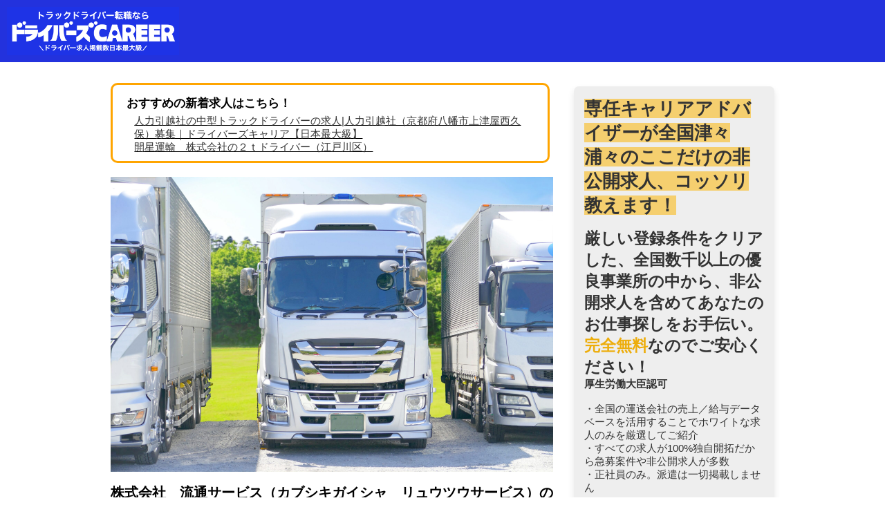

--- FILE ---
content_type: text/html; charset=UTF-8
request_url: https://drivercareer.net/50a1240a-75e4-11ed-b090-36e161431960/
body_size: 9759
content:
<!DOCTYPE html>
<html lang="ja">
<head>
	<meta charset="UTF-8" />
	<meta name="viewport" content="width=device-width, initial-scale=1" />
<meta name='robots' content='max-image-preview:large' />
<title>株式会社　流通サービス（カブシキガイシャ　リュウツウサービス）の生協の配送ドライバー＜軽自動車＞（東京都東久留米市）（東京都東久留米市）募集｜ドライバーズキャリア【日本最大級】 &#8211; ドライバーズキャリア｜大手企業・高年収・ホワイト求人に特化したトラックドライバー転職サイト</title>
<link rel='dns-prefetch' href='//www.googletagmanager.com' />
<link rel='dns-prefetch' href='//cdn.jsdelivr.net' />
<link rel="alternate" type="application/rss+xml" title="ドライバーズキャリア｜大手企業・高年収・ホワイト求人に特化したトラックドライバー転職サイト &raquo; フィード" href="https://drivercareer.net/feed/" />
<link rel="alternate" type="application/rss+xml" title="ドライバーズキャリア｜大手企業・高年収・ホワイト求人に特化したトラックドライバー転職サイト &raquo; コメントフィード" href="https://drivercareer.net/comments/feed/" />
<link rel="alternate" type="application/rss+xml" title="ドライバーズキャリア｜大手企業・高年収・ホワイト求人に特化したトラックドライバー転職サイト &raquo; 株式会社　流通サービス（カブシキガイシャ　リュウツウサービス）の生協の配送ドライバー＜軽自動車＞（東京都東久留米市）（東京都東久留米市）募集｜ドライバーズキャリア【日本最大級】 のコメントのフィード" href="https://drivercareer.net/50a1240a-75e4-11ed-b090-36e161431960/feed/" />
<link rel="alternate" title="oEmbed (JSON)" type="application/json+oembed" href="https://drivercareer.net/wp-json/oembed/1.0/embed?url=https%3A%2F%2Fdrivercareer.net%2F50a1240a-75e4-11ed-b090-36e161431960%2F" />
<link rel="alternate" title="oEmbed (XML)" type="text/xml+oembed" href="https://drivercareer.net/wp-json/oembed/1.0/embed?url=https%3A%2F%2Fdrivercareer.net%2F50a1240a-75e4-11ed-b090-36e161431960%2F&#038;format=xml" />
<style id='wp-img-auto-sizes-contain-inline-css'>
img:is([sizes=auto i],[sizes^="auto," i]){contain-intrinsic-size:3000px 1500px}
/*# sourceURL=wp-img-auto-sizes-contain-inline-css */
</style>
<style id='wp-block-post-content-inline-css'>
.wp-block-post-content{display:flow-root}
/*# sourceURL=https://drivercareer.net/wp-includes/blocks/post-content/style.min.css */
</style>
<style id='wp-emoji-styles-inline-css'>

	img.wp-smiley, img.emoji {
		display: inline !important;
		border: none !important;
		box-shadow: none !important;
		height: 1em !important;
		width: 1em !important;
		margin: 0 0.07em !important;
		vertical-align: -0.1em !important;
		background: none !important;
		padding: 0 !important;
	}
/*# sourceURL=wp-emoji-styles-inline-css */
</style>
<style id='wp-block-library-inline-css'>
:root{--wp-block-synced-color:#7a00df;--wp-block-synced-color--rgb:122,0,223;--wp-bound-block-color:var(--wp-block-synced-color);--wp-editor-canvas-background:#ddd;--wp-admin-theme-color:#007cba;--wp-admin-theme-color--rgb:0,124,186;--wp-admin-theme-color-darker-10:#006ba1;--wp-admin-theme-color-darker-10--rgb:0,107,160.5;--wp-admin-theme-color-darker-20:#005a87;--wp-admin-theme-color-darker-20--rgb:0,90,135;--wp-admin-border-width-focus:2px}@media (min-resolution:192dpi){:root{--wp-admin-border-width-focus:1.5px}}.wp-element-button{cursor:pointer}:root .has-very-light-gray-background-color{background-color:#eee}:root .has-very-dark-gray-background-color{background-color:#313131}:root .has-very-light-gray-color{color:#eee}:root .has-very-dark-gray-color{color:#313131}:root .has-vivid-green-cyan-to-vivid-cyan-blue-gradient-background{background:linear-gradient(135deg,#00d084,#0693e3)}:root .has-purple-crush-gradient-background{background:linear-gradient(135deg,#34e2e4,#4721fb 50%,#ab1dfe)}:root .has-hazy-dawn-gradient-background{background:linear-gradient(135deg,#faaca8,#dad0ec)}:root .has-subdued-olive-gradient-background{background:linear-gradient(135deg,#fafae1,#67a671)}:root .has-atomic-cream-gradient-background{background:linear-gradient(135deg,#fdd79a,#004a59)}:root .has-nightshade-gradient-background{background:linear-gradient(135deg,#330968,#31cdcf)}:root .has-midnight-gradient-background{background:linear-gradient(135deg,#020381,#2874fc)}:root{--wp--preset--font-size--normal:16px;--wp--preset--font-size--huge:42px}.has-regular-font-size{font-size:1em}.has-larger-font-size{font-size:2.625em}.has-normal-font-size{font-size:var(--wp--preset--font-size--normal)}.has-huge-font-size{font-size:var(--wp--preset--font-size--huge)}.has-text-align-center{text-align:center}.has-text-align-left{text-align:left}.has-text-align-right{text-align:right}.has-fit-text{white-space:nowrap!important}#end-resizable-editor-section{display:none}.aligncenter{clear:both}.items-justified-left{justify-content:flex-start}.items-justified-center{justify-content:center}.items-justified-right{justify-content:flex-end}.items-justified-space-between{justify-content:space-between}.screen-reader-text{border:0;clip-path:inset(50%);height:1px;margin:-1px;overflow:hidden;padding:0;position:absolute;width:1px;word-wrap:normal!important}.screen-reader-text:focus{background-color:#ddd;clip-path:none;color:#444;display:block;font-size:1em;height:auto;left:5px;line-height:normal;padding:15px 23px 14px;text-decoration:none;top:5px;width:auto;z-index:100000}html :where(.has-border-color){border-style:solid}html :where([style*=border-top-color]){border-top-style:solid}html :where([style*=border-right-color]){border-right-style:solid}html :where([style*=border-bottom-color]){border-bottom-style:solid}html :where([style*=border-left-color]){border-left-style:solid}html :where([style*=border-width]){border-style:solid}html :where([style*=border-top-width]){border-top-style:solid}html :where([style*=border-right-width]){border-right-style:solid}html :where([style*=border-bottom-width]){border-bottom-style:solid}html :where([style*=border-left-width]){border-left-style:solid}html :where(img[class*=wp-image-]){height:auto;max-width:100%}:where(figure){margin:0 0 1em}html :where(.is-position-sticky){--wp-admin--admin-bar--position-offset:var(--wp-admin--admin-bar--height,0px)}@media screen and (max-width:600px){html :where(.is-position-sticky){--wp-admin--admin-bar--position-offset:0px}}
.has-text-align-justify{text-align:justify;}
/*# sourceURL=wp-block-library-inline-css */
</style>
<style id='wp-block-template-skip-link-inline-css'>

		.skip-link.screen-reader-text {
			border: 0;
			clip-path: inset(50%);
			height: 1px;
			margin: -1px;
			overflow: hidden;
			padding: 0;
			position: absolute !important;
			width: 1px;
			word-wrap: normal !important;
		}

		.skip-link.screen-reader-text:focus {
			background-color: #eee;
			clip-path: none;
			color: #444;
			display: block;
			font-size: 1em;
			height: auto;
			left: 5px;
			line-height: normal;
			padding: 15px 23px 14px;
			text-decoration: none;
			top: 5px;
			width: auto;
			z-index: 100000;
		}
/*# sourceURL=wp-block-template-skip-link-inline-css */
</style>
<link rel='stylesheet' id='twentytwentytwo-style-css' href='https://drivercareer.net/wp-content/themes/twentytwentytwo/style.css?ver=6.9' media='all' />
<link rel='stylesheet' id='jetpack_css-css' href='https://drivercareer.net/wp-content/plugins/jetpack/css/jetpack.css?ver=11.5.3' media='all' />

<!-- Google アナリティクス スニペット (Site Kit が追加) -->
<script src="https://www.googletagmanager.com/gtag/js?id=UA-250901356-1" id="google_gtagjs-js" async></script>
<script id="google_gtagjs-js-after">
window.dataLayer = window.dataLayer || [];function gtag(){dataLayer.push(arguments);}
gtag('set', 'linker', {"domains":["drivercareer.net"]} );
gtag("js", new Date());
gtag("set", "developer_id.dZTNiMT", true);
gtag("config", "UA-250901356-1", {"anonymize_ip":true});
gtag("config", "G-MQDZN5VQ4X");
//# sourceURL=google_gtagjs-js-after
</script>

<!-- (ここまで) Google アナリティクス スニペット (Site Kit が追加) -->
<link rel="https://api.w.org/" href="https://drivercareer.net/wp-json/" /><link rel="alternate" title="JSON" type="application/json" href="https://drivercareer.net/wp-json/wp/v2/posts/10800" /><link rel="EditURI" type="application/rsd+xml" title="RSD" href="https://drivercareer.net/xmlrpc.php?rsd" />
<meta name="generator" content="WordPress 6.9" />
<link rel="canonical" href="https://drivercareer.net/50a1240a-75e4-11ed-b090-36e161431960/" />
<link rel='shortlink' href='https://drivercareer.net/?p=10800' />
<meta name="generator" content="Site Kit by Google 1.88.0" />	<style>img#wpstats{display:none}</style>
		<!-- Analytics by WP Statistics v13.2.7 - https://wp-statistics.com/ -->
<style class='wp-fonts-local'>
@font-face{font-family:"Source Serif Pro";font-style:normal;font-weight:200 900;font-display:fallback;src:url('https://drivercareer.net/wp-content/themes/twentytwentytwo/assets/fonts/source-serif-pro/SourceSerif4Variable-Roman.ttf.woff2') format('woff2');font-stretch:normal;}
@font-face{font-family:"Source Serif Pro";font-style:italic;font-weight:200 900;font-display:fallback;src:url('https://drivercareer.net/wp-content/themes/twentytwentytwo/assets/fonts/source-serif-pro/SourceSerif4Variable-Italic.ttf.woff2') format('woff2');font-stretch:normal;}
</style>
<link rel="icon" href="https://drivercareer.net/wp-content/uploads/2022/11/cropped-お仕事検索用ロゴ.002-1-32x32.png" sizes="32x32" />
<link rel="icon" href="https://drivercareer.net/wp-content/uploads/2022/11/cropped-お仕事検索用ロゴ.002-1-192x192.png" sizes="192x192" />
<link rel="apple-touch-icon" href="https://drivercareer.net/wp-content/uploads/2022/11/cropped-お仕事検索用ロゴ.002-1-180x180.png" />
<meta name="msapplication-TileImage" content="https://drivercareer.net/wp-content/uploads/2022/11/cropped-お仕事検索用ロゴ.002-1-270x270.png" />
</head>

<body class="wp-singular post-template-default single single-post postid-10800 single-format-standard wp-custom-logo wp-embed-responsive wp-theme-twentytwentytwo">

<div class="wp-site-blocks"><div class="entry-content wp-block-post-content is-layout-flow wp-block-post-content-is-layout-flow">
<link rel="stylesheet" href="https://drivercareer.net/jobs/style.css">
<script type="text/javascript" src="https://unpkg.com/microcms-js-sdk@latest/dist/umd/microcms-js-sdk.js"></script>
<script type="text/javascript">
  const { createClient } = microcms;
  const client = createClient({
    serviceDomain: '7z991c1bz0',
    apiKey: '5e6f4722466946bcb886603b1de40453c1d9'
  });
  client
    .get({
      endpoint: 'images',
      contentId: 'header',
    })
    .then(function (res) {
      img = document.getElementById('header-image');
      url = document.getElementById('header-url');
      img.src = res.image.url;
      url.href = res.url;
    });
  client
    .get({
      endpoint: 'images',
      contentId: 'footer',
    })
    .then(function (res) {
      img = document.getElementById('footer-image');
      url = document.getElementById('footer-url');
      img.src = res.image.url;
      url.href = res.url;
    });
  client
    .get({
      endpoint: 'urls',
      contentId: 'side-banner',
    })
    .then(function (res) {
      wrapper = document.getElementById('side-bar-wrapper');
      wrapper.innerHTML = res.elements;
    });
  client
    .get({
      endpoint: 'images',
      contentId: 'banner1',
    })
    .then(function (res) {
      img = document.getElementById('img1');
      url = document.getElementById('url1');
      img.src = res.image.url;
      url.href = res.url;
    });
  client
    .get({
      endpoint: 'images',
      contentId: 'banner2',
    })
    .then(function (res) {
      img = document.getElementById('img2');
      url = document.getElementById('url2');
      img.src = res.image.url;
      url.href = res.url;
    });
  client
    .get({
      endpoint: 'images',
      contentId: 'banner3',
    })
    .then(function (res) {
      img = document.getElementById('img3');
      url = document.getElementById('url3');
      img.src = res.image.url;
      url.href = res.url;
    });
  client
    .get({
      endpoint: 'urls',
    })
    .then(function (res) {
      for (content of res.contents) {
        if (content.type == 'new') {
          newJobs = document.getElementById('newJobs');
          newJobA = document.createElement('a');
          newJobA.setAttribute("href", content.url);
          newJobP = document.createElement('p');
          newJobP.textContent = content.title;
          newJobA.appendChild(newJobP);
          newJobs.appendChild(newJobA);
        }
      }
    });
  client
    .get({
      endpoint: 'urls',
      contentId: 'search',
    })
    .then(function (res) {
      url = document.getElementById('search-link');
      url.href = res.url;
    });
  client
    .get({
      endpoint: 'urls',
      contentId: 'apply',
    })
    .then(function (res) {
      url1 = document.getElementById('apply-link-top');
      url2 = document.getElementById('apply-link-bottom');
      url1.href = res.url + '?title=株式会社　流通サービス（カブシキガイシャ　リュウツウサービス）の生協の配送ドライバー＜軽自動車＞（東京都東久留米市）';
      url2.href = res.url + '?title=株式会社　流通サービス（カブシキガイシャ　リュウツウサービス）の生協の配送ドライバー＜軽自動車＞（東京都東久留米市）';
    });
</script>
<div class="header">
  <a id="header-url" href=""><img decoding="async" id="header-image" src="" data-src=""></a>
</div>
</div>
<div class="super-wrapper">
  <div class="left-wrapper"></div>
  <div class="wrapper">
    <div class="newJobsWrapper">
      <h3>おすすめの新着求人はこちら！</h3>
      <div id="newJobs"></div>
    </div>
    <img decoding="async" class="job-image" src="https://drivercareer.net/wp-content/uploads/2022/11/2-scaled.jpg" data-src="">
    <h1>株式会社　流通サービス（カブシキガイシャ　リュウツウサービス）の生協の配送ドライバー＜軽自動車＞（東京都東久留米市）（東京都東久留米市）募集｜ドライバーズキャリア【日本最大級】</h1>
    <a id="apply-link-top" href="">
      <div class="button">
        <div class="button-text">応募する</div>
      </div>
    </a>
    <h2>仕事概要</h2>
    <table border="1">
      <tr>
        <th>求人区分</th>
        <td>パート</td>
      </tr>
      <tr>
        <th>雇用形態</th>
        <td>パート労働者</td>
      </tr>
      <tr>
        <th>募集の理由</th>
        <td>欠員補充<br />      </td>
      </tr>
      <tr>
        <th>仕事の内容</th>
        <td>※生協商品（食品や日用品、お弁当など）を組合員さんの個人宅へ<br />　お届けいただく配送のお仕事です。<br /><br />☆軽自動車での配送で、最初は同乗研修もありますので<br />　未経験の方でも安心です。<br />☆配送先は固定ルートなので、一度道を覚えてしまえば簡単です。<br /><br />※人と接することが好きな方、<br />　車の運転が好きな方には最適のお仕事です。<br /><br />※「再配達」や「夜間」の配送はありません。<br />※「学生の方」の応募は不可です。</td>
      </tr>
      <tr>
        <th>試用期間</th>
        <td>あり（２週間）<br /><br />試用期間中の労働条件<br />同条件<br /><br /><br /></td>
      </tr>
      <tr>
        <th>雇用期間</th>
        <td>雇用期間の定めあり（4ヶ月以上）<br /></td>
      </tr>
      <tr>
        <th>学歴</th>
        <td><br />不問<br /></td>
      </tr>
      <tr>
        <th>必要な経験等</th>
        <td><br />不問<br /></td>
      </tr>
      <tr>
        <th>必要な免許・資格</th>
        <td><br /><br />※免許取得制度あり。普通免許の方もお気軽にご応募下さい。<br /><br /></td>
      </tr>
      <tr>
        <th>普通自動車免許</th>
        <td></td>
      </tr>
      <tr>
        <th>年齢</th>
        <td>不問<br />      </td>
      </tr>
      <tr>
        <th>勤務地</th>
        <td><br />〒203-0031東京都東久留米市南町２丁目８－４８　コープみらい内<br />　株式会社流通サービス『東久留米センター』<br /></td>
      </tr>
      <tr>
        <th>最寄駅</th>
        <td></td>
      </tr>
      <tr>
        <th>マイカー通勤</th>
        <td>可（駐車場あり）</td>
      </tr>
      <tr>
        <th>転勤</th>
        <td>なし<br />      </td>
      </tr>
      <tr>
        <th>受動喫煙対策</th>
        <td>受動喫煙対策あり（屋内禁煙）喫煙場所は屋外の場合あり</td>
      </tr>
    </table>
    <a id="url1" href=""><img decoding="async" id="img1" class="banner" src="" data-src=""></a>
    <h2>給与について</h2>
    <table border="1">
      <tr>
        <th>賃金</th>
        <td><br /><br />        3,330円〜3,330円<br />        ※フルタイム求人の場合は月額に換算した額、パート求人の場合は時間額を表示しています<br /><br />給与の内訳<br /><br /><br />基本給（月額平均）又は時間額<br />3,330円〜3,330円<br />定額的に支払われる手当<br />&#8211;<br />固定残業代<br /><br />なし<br /><br />その他の手当等付記事項<br />・業務手当<br />　３０００円～７０００円<br />　＊詳細は面接時に説明します。<br /><br /><br />賃金形態<br />時給<br />          <br /><br /></td>
      </tr>
      <tr>
        <th>昇給</th>
        <td><br /><br />昇給制度<br />あり<br /><br /></td>
      </tr>
      <tr>
        <th>賞与</th>
        <td><br /><br />賞与制度の有無<br />あり<br /><br /></td>
      </tr>
      <tr>
        <th>通勤手当</th>
        <td>実費支給（上限あり）<br />        月額50,000円<br /></td>
      </tr>
      <tr>
        <th>給与の締め日</th>
        <td>固定（月末以外）<br />        <br />毎月<br />10日<br /><br /></td>
      </tr>
      <tr>
        <th>給与の支払日</th>
        <td>固定（月末以外）<br />        <br />支払月<br />当月<br />支払日<br />25日<br /><br /></td>
      </tr>
    </table>
    <a id="url2" href=""><img decoding="async" id="img2" class="banner" src="" data-src=""></a>
    <h2>労働時間について</h2>
    <table border="1">
      <tr>
        <th>就業時間</th>
        <td><br /><br />就業時間<br />10時25分〜17時30分<br /><br /></td>
      </tr>
      <tr>
        <th>時間外労働時間</th>
        <td>あり<br />        <br />月平均時間外労働時間<br />10時間<br />36協定における特別条項<br />なし<br /><br /></td>
      </tr>
      <tr>
        <th>月平均労働日数</th>
        <td></td>
      </tr>
      <tr>
        <th>休憩時間</th>
        <td>45分</td>
      </tr>
      <tr>
        <th>年間休日</th>
        <td></td>
      </tr>
      <tr>
        <th>休日</th>
        <td><br /><br />休日<br />土曜日，日曜日，その他<br />週休二日制<br />その他<br /><br />その他の休日<br />・（年末）年始休暇<br /><br /></td>
      </tr>
      <tr>
        <th>年次有給休暇</th>
        <td></td>
      </tr>
    </table>
    <a id="url3" href=""><img decoding="async" id="img3" class="banner" src="" data-src=""></a>
    <h2>会社情報</h2>
    <table border="1">
      <tr>
        <th>会社名</th>
        <td>株式会社　流通サービス（カブシキガイシャ　リュウツウサービス）</td>
      </tr>
      <tr>
        <th>代表者名</th>
        <td>代表取締役社長：神田　隆</td>
      </tr>
      <tr>
        <th>会社所在地</th>
        <td>〒340-0032 埼玉県草加市遊馬町７６９番地１</td>
      </tr>
      <tr>
        <th>最寄駅</th>
        <td></td>
      </tr>
      <tr>
        <th>従業員数</th>
        <td><br /><br />企業全体<br />5057人<br />就業場所<br />63人（うち女性：14人、パート：22人）<br /><br /></td>
      </tr>
      <tr>
        <th>資本金</th>
        <td>2億4,000万円</td>
      </tr>
      <tr>
        <th>事業内容</th>
        <td>食品・雑貨の在庫管理・在庫保管、流通加工、運送業。</td>
      </tr>
      <tr>
        <th>事業所番号</th>
        <td></td>
      </tr>
      <tr>
        <th>法人番号</th>
        <td>9030001035744</td>
      </tr>
    </table>
    <a id="apply-link-bottom" href="">
      <div class="button-bottom">
        <div class="button-text">応募する</div>
      </div>
    </a>
  </div>
  <div class="right-super-wrapper">
    <div class="space">
      <div class="box"></div>
      <a id="search-link" href="">
        <div class="right-wrapper">
          <div id="side-bar-wrapper"></div>
          <div class="button-wrapper">
            <div class="banner-button">
              <div class="button-text">非公開求人を検索</div>
            </div>
          </div>
        </div>
      </a>
      <div class="box-bottom"></div>
    </div>
  </div>
</div>
<div class="footer">
  <a id="footer-url" href=""><img decoding="async" id="footer-image" class="logo-image" src="" data-src=""></a>
</div>
<script type="application/ld+json">
{
 "@context" : "https://schema.org/",
 "@type" : "JobPosting",
 "datePosted" : "2022-03-14",
 "validThrough": "2022-12-11",
 "title" : "株式会社　流通サービス（カブシキガイシャ　リュウツウサービス）の生協の配送ドライバー＜軽自動車＞（東京都東久留米市）（東京都東久留米市）募集",
 "employmentType" : "PART_TIME",
 "description" : "※生協商品（食品や日用品、お弁当など）を組合員さんの個人宅へ<br />　お届けいただく配送のお仕事です。<br /><br />☆軽自動車での配送で、最初は同乗研修もありますので<br />　未経験の方でも安心です。<br />☆配送先は固定ルートなので、一度道を覚えてしまえば簡単です。<br /><br />※人と接することが好きな方、<br />　車の運転が好きな方には最適のお仕事です。<br /><br />※「再配達」や「夜間」の配送はありません。<br />※「学生の方」の応募は不可です。",
 "jobLocation" : {
  "@type" : "Place",
  "address" : {
   "@type" : "PostalAddress",
   "addressCountry" : "JP",
   "postalCode" : "203-0031",
   "addressRegion" : "東京都",
   "addressLocality" : "東久留米市",
   "streetAddress" : "南町２丁目８－４８　コープみらい内"
  }
 },
 "baseSalary" : {
  "@type" : "MonetaryAmount",
  "currency" : "JPY",
  "value" : {
   "@type" : "QuantitativeValue",
   "minValue" : "3330",
   "maxValue" : "4440",
   "unitText" : "HOUR"
  }
 },
 "hiringOrganization" : {
  "@type" : "Organization",
  "name" : "株式会社　流通サービス（カブシキガイシャ　リュウツウサービス）",
  "sameAs" : "",
  "logo" : "https://https://drivercareer.net/jobs/logo-mini.png"
 },
 "identifier" : {
  "@type" : "PropertyValue",
  "name" : "ドライバーズキャリア",
  "value" : "105455"
 }
}
</script></div>
</div>
<script type="speculationrules">
{"prefetch":[{"source":"document","where":{"and":[{"href_matches":"/*"},{"not":{"href_matches":["/wp-*.php","/wp-admin/*","/wp-content/uploads/*","/wp-content/*","/wp-content/plugins/*","/wp-content/themes/twentytwentytwo/*","/*\\?(.+)"]}},{"not":{"selector_matches":"a[rel~=\"nofollow\"]"}},{"not":{"selector_matches":".no-prefetch, .no-prefetch a"}}]},"eagerness":"conservative"}]}
</script>
<script id="wp-block-template-skip-link-js-after">
	( function() {
		var skipLinkTarget = document.querySelector( 'main' ),
			sibling,
			skipLinkTargetID,
			skipLink;

		// Early exit if a skip-link target can't be located.
		if ( ! skipLinkTarget ) {
			return;
		}

		/*
		 * Get the site wrapper.
		 * The skip-link will be injected in the beginning of it.
		 */
		sibling = document.querySelector( '.wp-site-blocks' );

		// Early exit if the root element was not found.
		if ( ! sibling ) {
			return;
		}

		// Get the skip-link target's ID, and generate one if it doesn't exist.
		skipLinkTargetID = skipLinkTarget.id;
		if ( ! skipLinkTargetID ) {
			skipLinkTargetID = 'wp--skip-link--target';
			skipLinkTarget.id = skipLinkTargetID;
		}

		// Create the skip link.
		skipLink = document.createElement( 'a' );
		skipLink.classList.add( 'skip-link', 'screen-reader-text' );
		skipLink.id = 'wp-skip-link';
		skipLink.href = '#' + skipLinkTargetID;
		skipLink.innerText = '内容をスキップ';

		// Inject the skip link.
		sibling.parentElement.insertBefore( skipLink, sibling );
	}() );
	
//# sourceURL=wp-block-template-skip-link-js-after
</script>
<script id="wp_slimstat-js-extra">
var SlimStatParams = {"ajaxurl":"https://drivercareer.net/wp-admin/admin-ajax.php","baseurl":"/","dnt":"noslimstat,ab-item","ci":"YTo0OntzOjEyOiJjb250ZW50X3R5cGUiO3M6NDoicG9zdCI7czo4OiJjYXRlZ29yeSI7czoyOiIxNSI7czoxMDoiY29udGVudF9pZCI7aToxMDgwMDtzOjY6ImF1dGhvciI7czoxMjoiZHJpdmVyY2FyZWVyIjt9.ebf783763e4e88ce802d47ef8c67a742"};
//# sourceURL=wp_slimstat-js-extra
</script>
<script defer src="https://cdn.jsdelivr.net/wp/wp-slimstat/tags/4.9.1.1/wp-slimstat.min.js" id="wp_slimstat-js"></script>
<script id="wp-emoji-settings" type="application/json">
{"baseUrl":"https://s.w.org/images/core/emoji/17.0.2/72x72/","ext":".png","svgUrl":"https://s.w.org/images/core/emoji/17.0.2/svg/","svgExt":".svg","source":{"concatemoji":"https://drivercareer.net/wp-includes/js/wp-emoji-release.min.js?ver=6.9"}}
</script>
<script type="module">
/*! This file is auto-generated */
const a=JSON.parse(document.getElementById("wp-emoji-settings").textContent),o=(window._wpemojiSettings=a,"wpEmojiSettingsSupports"),s=["flag","emoji"];function i(e){try{var t={supportTests:e,timestamp:(new Date).valueOf()};sessionStorage.setItem(o,JSON.stringify(t))}catch(e){}}function c(e,t,n){e.clearRect(0,0,e.canvas.width,e.canvas.height),e.fillText(t,0,0);t=new Uint32Array(e.getImageData(0,0,e.canvas.width,e.canvas.height).data);e.clearRect(0,0,e.canvas.width,e.canvas.height),e.fillText(n,0,0);const a=new Uint32Array(e.getImageData(0,0,e.canvas.width,e.canvas.height).data);return t.every((e,t)=>e===a[t])}function p(e,t){e.clearRect(0,0,e.canvas.width,e.canvas.height),e.fillText(t,0,0);var n=e.getImageData(16,16,1,1);for(let e=0;e<n.data.length;e++)if(0!==n.data[e])return!1;return!0}function u(e,t,n,a){switch(t){case"flag":return n(e,"\ud83c\udff3\ufe0f\u200d\u26a7\ufe0f","\ud83c\udff3\ufe0f\u200b\u26a7\ufe0f")?!1:!n(e,"\ud83c\udde8\ud83c\uddf6","\ud83c\udde8\u200b\ud83c\uddf6")&&!n(e,"\ud83c\udff4\udb40\udc67\udb40\udc62\udb40\udc65\udb40\udc6e\udb40\udc67\udb40\udc7f","\ud83c\udff4\u200b\udb40\udc67\u200b\udb40\udc62\u200b\udb40\udc65\u200b\udb40\udc6e\u200b\udb40\udc67\u200b\udb40\udc7f");case"emoji":return!a(e,"\ud83e\u1fac8")}return!1}function f(e,t,n,a){let r;const o=(r="undefined"!=typeof WorkerGlobalScope&&self instanceof WorkerGlobalScope?new OffscreenCanvas(300,150):document.createElement("canvas")).getContext("2d",{willReadFrequently:!0}),s=(o.textBaseline="top",o.font="600 32px Arial",{});return e.forEach(e=>{s[e]=t(o,e,n,a)}),s}function r(e){var t=document.createElement("script");t.src=e,t.defer=!0,document.head.appendChild(t)}a.supports={everything:!0,everythingExceptFlag:!0},new Promise(t=>{let n=function(){try{var e=JSON.parse(sessionStorage.getItem(o));if("object"==typeof e&&"number"==typeof e.timestamp&&(new Date).valueOf()<e.timestamp+604800&&"object"==typeof e.supportTests)return e.supportTests}catch(e){}return null}();if(!n){if("undefined"!=typeof Worker&&"undefined"!=typeof OffscreenCanvas&&"undefined"!=typeof URL&&URL.createObjectURL&&"undefined"!=typeof Blob)try{var e="postMessage("+f.toString()+"("+[JSON.stringify(s),u.toString(),c.toString(),p.toString()].join(",")+"));",a=new Blob([e],{type:"text/javascript"});const r=new Worker(URL.createObjectURL(a),{name:"wpTestEmojiSupports"});return void(r.onmessage=e=>{i(n=e.data),r.terminate(),t(n)})}catch(e){}i(n=f(s,u,c,p))}t(n)}).then(e=>{for(const n in e)a.supports[n]=e[n],a.supports.everything=a.supports.everything&&a.supports[n],"flag"!==n&&(a.supports.everythingExceptFlag=a.supports.everythingExceptFlag&&a.supports[n]);var t;a.supports.everythingExceptFlag=a.supports.everythingExceptFlag&&!a.supports.flag,a.supports.everything||((t=a.source||{}).concatemoji?r(t.concatemoji):t.wpemoji&&t.twemoji&&(r(t.twemoji),r(t.wpemoji)))});
//# sourceURL=https://drivercareer.net/wp-includes/js/wp-emoji-loader.min.js
</script>
	<script src='https://stats.wp.com/e-202603.js' defer></script>
	<script>
		_stq = window._stq || [];
		_stq.push([ 'view', {v:'ext',blog:'212516378',post:'10800',tz:'9',srv:'drivercareer.net',j:'1:11.5.3'} ]);
		_stq.push([ 'clickTrackerInit', '212516378', '10800' ]);
	</script></body>
</html>


--- FILE ---
content_type: text/html; charset=UTF-8
request_url: https://drivercareer.net/wp-admin/admin-ajax.php
body_size: -2
content:
529286.892e9c2f0b0b4931d4a2dfbf14e095c9

--- FILE ---
content_type: text/css
request_url: https://drivercareer.net/wp-content/themes/twentytwentytwo/style.css?ver=6.9
body_size: 403
content:
.newJobsWrapper {
  padding: 10px 0;
  margin: 1% 5%;
  border: solid 3px orange;
  border-radius: 10px;
}

.newJobsWrapper a {
  text-decoration: underline;
  text-decoration-color: black;
  font-size: 15px;
}

body {
	margin: 0;
}

.header {
    height: 90px;
    width: 100%;
    background: #2332DD;
	margin-bottom: 15px;
}

.header img {
    height: 70px;
    margin: 10px;
}

.wp-block-post-template {
	display: flex;
	flex-wrap: wrap;
	justify-content: flex-start;
	width: 100%;
}

.wp-block-post {
	flex-basis: 28%;
	width: 28%;
	margin: 2.5%;
	background-color: #dcdcdc;
	border-radius: 15px;
}

.tag-margin {
	flex-grow: 1
}

h2 {
	padding: 0;
}

h2 a {
	color: black;
	text-decoration: none;
	font-size: 14px;
	padding: 8px;
}

.wp-container-3 {
	display: none;
}

.wp-post-image {
	height: 250px;
	border-radius: 15px 15px 0 0;
}

.wp-block-post-featured-image img {
	height: 250px;
	object-fit: cover;
	border-radius: 15px 15px 0 0;
}

@media (max-width: 928px) {
	.wp-block-post {
		flex-basis: 90%;
		width: 90%;
		margin: 5%;
	}
}

--- FILE ---
content_type: text/css
request_url: https://drivercareer.net/jobs/style.css
body_size: 911
content:
html {
  width: 100%;
}

body {
  width: 100%;
  margin: 0px;
  font-family: sans-serif;
}

table {
  width: 100%;
  border-collapse: collapse;
}

tr {
  height: 40px;
}

th {
  width: 120px;
  background: #2332DD;
  color: #EEEEEE;
  border: 1px solid #FFFFFF;
  font-family: sans-serif;
  font-weight: 400;
  font-size: 13px;
}

td {
  padding: 5px;
  background: #EEEEEE;
  border: 1px solid #FFFFFF;
  font-family: sans-serif;
  font-size: 13px;
}

.header {
  height: 90px;
  width: 100%;
  background: #2332DD;
}

.header img {
  height: 70px;
  margin: 10px;
}

.wrapper {
  margin-bottom: 20px;
  width: 50%;
}

h1 {
  font-family: sans-serif;
  font-size: 20px;
}

h2 {
  font-family: sans-serif;
  font-size: 18px;
  font-weight: 400;
  margin-bottom: 6px;
  padding-left: 10px;
  border-left: solid 5px orange;
}

.job-image {
  width: 100%;
  margin-top: 20px;
}

.button {
  color: #FFFFFF;
  background: orange;
  height: 40px;
  text-align: center;
  font-size: 20px;
  font-family: sans-serif;
  border-radius: 7px;
  display: flex;
  justify-content: center;
  align-items: center;
  cursor: pointer;
  box-shadow: 0 5px 10px 0 rgba(0, 0, 0, .1);
}

.button-bottom {
  margin-top: 20px;
  margin-bottom: 10px;
  color: #FFFFFF;
  background: orange;
  height: 40px;
  text-align: center;
  font-size: 20px;
  font-family: sans-serif;
  border-radius: 7px;
  display: flex;
  justify-content: center;
  align-items: center;
  cursor: pointer;
  box-shadow: 0 5px 10px 0 rgba(0, 0, 0, .1);
}

.banner-button {
  color: #FFFFFF;
  background: orange;
  height: 40px;
  width: 90%;
  text-align: center;
  font-size: 20px;
  font-family: sans-serif;
  border-radius: 7px;
  display: flex;
  justify-content: center;
  align-items: center;
  cursor: pointer;
  margin: 0% 5%;
}

a {
  text-decoration: none;
}

.footer {
  height: 100px;
  background: #2332DD;
  display: flex;
  align-items: center;
}

.logo-image {
  height: 85px;
  margin-left: 30px;
}

.space {
  position: sticky;
  top: 0px;
}

.box {
  height: 20px;
}

.box-bottom {
  height: 20px;
}

.right-wrapper {
  /* position: sticky;
  top: 0px; */
  left: 60%;
  margin-left: 30px;
  border-radius: 7px;
  background: #EEEEEE;
  padding-bottom: 10px;
  margin-bottom: 20px;
  box-shadow: 0 5px 10px 0 rgba(0, 0, 0, .1);
}

.right-super-wrapper {
  height: 5000px;
  width: 25%;
}

.super-wrapper {
  display: flex;
  justify-content: center;
  align-items: flex-start;
}

.banner {
  width: 100%;
  margin: 20px 0px;
  border: 1px solid #2332DD;
}

p {
  font-size: 15px;
  color: #333333;
  margin: 0% 5%;
}

h4 {
  font-size: 17px;
  color: #333333;
  padding: 15px 5%;
  margin: 0px;
}

.button-wrapper {
  display: flex;
  justify-content: center;
  margin: 10px 0px 15px 0px;
}

.button-wrapper a {
  width: 70%;
}

.button-wrapper p {
  margin: 0;
}

.button-text {
  font-size: 17px;
}

.newJobsWrapper {
  padding: 10px 0;
  margin: 15px 5px 0 0;
  border: solid 3px orange;
  border-radius: 10px;
}

.newJobsWrapper a {
  text-decoration: underline;
  text-decoration-color: black;
  font-size: 15px;
}

h3 {
  font-size: 17px;
  padding-left: 15px;
  margin: 5px;
}

@media screen and (max-width: 1100px) {
  .wrapper {
    width: 90%;
    margin: 0px auto;
    margin-bottom: 20px;
  }

  .super-wrapper {
    display: flex;
    flex-direction: column;
  }

  .right-wrapper {
    width: 90%;
    margin: 0px;
    margin-left: 5%;
  }

  .button-wrapper a {
    width: 90%;
  }

  .right-super-wrapper {
    height: auto;
    width: 100%;
    margin-bottom: 20px;
  }

  .space {
    display: flex;
    justify-content: center;
  }
}